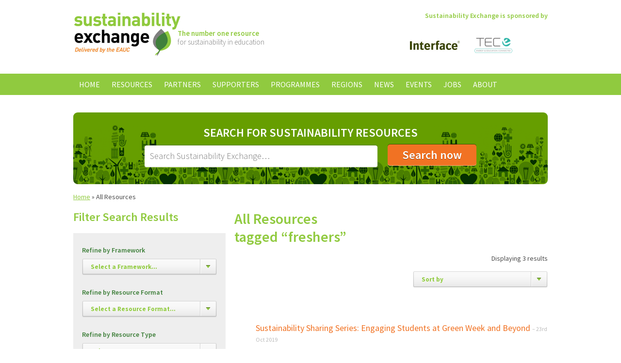

--- FILE ---
content_type: text/html;charset=windows-1252
request_url: https://www.sustainabilityexchange.ac.uk/all_resources/tag-freshers
body_size: 7366
content:
<!doctype html>
<html lang="en-GB">
<head>
    <meta charset="windows-1252" />
    <meta http-equiv="X-UA-Compatible" content="IE=Edge,chrome=1" />
    <base href="https://www.sustainabilityexchange.ac.uk/" />
    <title>All Resources | Sustainability Exchange</title>
	<meta name="description" content="" />
	<meta name="keywords" content="" />
    
        <link type="text/css" rel="stylesheet" href="https://fonts.googleapis.com/css?family=Source+Sans+Pro:300,400,600,700,300italic,400italic,600italic,700italic" />
    <link type="text/css" rel="stylesheet" href="https://www.sustainabilityexchange.ac.uk/css/main.min.css?v=3" />
    <link type="text/css" rel="stylesheet" href="https://www.sustainabilityexchange.ac.uk/css/slimbox2.css" />
    <link type="text/css" rel="stylesheet" href="//ajax.googleapis.com/ajax/libs/jqueryui/1.11.0/themes/smoothness/jquery-ui.css" />
    
        <link rel="icon" href="https://www.sustainabilityexchange.ac.uk/favicon.ico" type="image/x-icon" />
    <link rel="shortcut icon" href="https://www.sustainabilityexchange.ac.uk/favicon.ico" type="image/x-icon" />
    
        <script src="//ajax.googleapis.com/ajax/libs/jquery/1.11.1/jquery.min.js"></script>
    <script src="//ajax.googleapis.com/ajax/libs/jqueryui/1.11.0/jquery-ui.min.js"></script>
    <script src="https://www.sustainabilityexchange.ac.uk/js/slimbox2.js"></script>
    <script src="https://www.sustainabilityexchange.ac.uk/js/jquery.customSelect.min.js"></script>
    <script src="https://www.sustainabilityexchange.ac.uk/js/jquery.carouFredSel.min.js"></script>
    <script src="https://www.sustainabilityexchange.ac.uk/js/scripts.js"></script>
        <script src="https://www.sustainabilityexchange.ac.uk/js/rem.min.js"></script>
    <script>
    var _gaq = _gaq || [];
    _gaq.push(['_setAccount', 'UA-33120631-1']);
    _gaq.push(['_trackPageview']);
    (function() {
        var ga = document.createElement('script'); ga.type = 'text/javascript'; ga.async = true;
        ga.src = ('https:' == document.location.protocol ? 'https://ssl' : 'http://www') + '.google-analytics.com/ga.js';
        var s = document.getElementsByTagName('script')[0]; s.parentNode.insertBefore(ga, s);
    })();
</script>


<!-- Google Tag Manager -->
<script>(function(w,d,s,l,i){w[l]=w[l]||[];w[l].push({'gtm.start':
    new Date().getTime(),event:'gtm.js'});var f=d.getElementsByTagName(s)[0],
            j=d.createElement(s),dl=l!='dataLayer'?'&l='+l:'';j.async=true;j.src=
            'https://www.googletagmanager.com/gtm.js?id='+i+dl;f.parentNode.insertBefore(j,f);
            })(window,document,'script','dataLayer','GTM-T4NF6LW');</script>
<!-- End Google Tag Manager -->
    </head>
<body id="top">    <div class="header group">
        <div class="grid-container centered logo">
            <div class="col col-6 start">
                <a href="https://www.sustainabilityexchange.ac.uk/home"><img src="https://www.sustainabilityexchange.ac.uk/nav/logo.png" alt="Sustainability Exchange" /></a>
                <p class="tagline">
                    <strong>The number one resource</strong><br />
                    for sustainability in education
                </p>
            </div>
            
                <div class="col col-6 end text-right text-primary-green text-semibold">
        Sustainability Exchange is sponsored by
        <div id="random-sponsors">
                            <a href="https://www.sustainabilityexchange.ac.uk/interface"><img src="https://www.sustainabilityexchange.ac.uk/images/interface_2013_homepage.jpg" width="103" height="69" alt="Interface" /></a>
                            <a href="https://www.sustainabilityexchange.ac.uk/the_energy_consortium1"><img src="https://www.sustainabilityexchange.ac.uk/images/tec-logo-new-strapline-final_homepage.png" width="103" height="69" alt="The Energy Consortium" /></a>
                    </div>
    </div>

        </div>
            
                    <div class="navigation upper">
        <ul class="group">
                                                <li>
                        <a href="https://www.sustainabilityexchange.ac.uk/home">Home</a>
                                            </li>
                                                                <li>
                        <a href="https://www.sustainabilityexchange.ac.uk/resources">Resources</a>
                                                    
                                                                                                                                                                                                                                                                                                
     
        
        
    <ul>
                                                    <li>
                    <a href="https://www.sustainabilityexchange.ac.uk/biodiversity_">Biodiversity </a>
                                    </li>
                                                                <li>
                    <a href="https://www.sustainabilityexchange.ac.uk/business_and_industry_interface_">Business and Industry Interface </a>
                                    </li>
                                                                <li>
                    <a href="https://www.sustainabilityexchange.ac.uk/climate_change_adaptation">Climate Change Adaptation</a>
                                    </li>
                                                                <li>
                    <a href="https://www.sustainabilityexchange.ac.uk/community_and_public_engagement_">Community and Public Engagement </a>
                                    </li>
                                                                <li>
                    <a href="https://www.sustainabilityexchange.ac.uk/utilities">Energy</a>
                                    </li>
                                                                <li>
                    <a href="https://www.sustainabilityexchange.ac.uk/food_and_drink3">Food and Drink</a>
                                    </li>
                                                                <li>
                    <a href="https://www.sustainabilityexchange.ac.uk/health_and_wellbeing">Health and Wellbeing</a>
                                    </li>
                                                                <li>
                    <a href="https://www.sustainabilityexchange.ac.uk/leadership">Leadership</a>
                                    </li>
                                                                <li>
                    <a href="https://www.sustainabilityexchange.ac.uk/learning_and_teaching_">Learning and Teaching </a>
                                    </li>
                                                                <li>
                    <a href="https://www.sustainabilityexchange.ac.uk/procurement_and_supplier_engagement_">Procurement and Supplier Engagement </a>
                                    </li>
                                                                <li>
                    <a href="https://www.sustainabilityexchange.ac.uk/research_">Research </a>
                                    </li>
                                                                <li>
                    <a href="https://www.sustainabilityexchange.ac.uk/resource_efficiency__waste_">Resource Efficiency and Waste </a>
                                    </li>
                                                                <li>
                    <a href="https://www.sustainabilityexchange.ac.uk/risk">Risk</a>
                                    </li>
                                                                <li>
                    <a href="https://www.sustainabilityexchange.ac.uk/staff_engagement_and_human_resources">Staff Engagement and Human Resources</a>
                                    </li>
                                                                <li>
                    <a href="https://www.sustainabilityexchange.ac.uk/student_engagement_">Student Engagement </a>
                                    </li>
                                                                <li>
                    <a href="https://www.sustainabilityexchange.ac.uk/sustainable_construction__renovation_">Construction and Renovation </a>
                                    </li>
                                                                <li>
                    <a href="https://www.sustainabilityexchange.ac.uk/travel_and_transport_">Travel and Transport </a>
                                    </li>
                                                                <li>
                    <a href="https://www.sustainabilityexchange.ac.uk/water">Water</a>
                                    </li>
                        </ul>
                                            </li>
                                                                <li>
                        <a href="https://www.sustainabilityexchange.ac.uk/partners">Partners</a>
                                                    
                                                                                                                                                                                                                                                                                                                                                                                                                                                                                                                                
     
        
        
    <ul>
                                                    <li>
                    <a href="https://www.sustainabilityexchange.ac.uk/ahua">AHUA</a>
                                    </li>
                                                                <li>
                    <a href="https://www.sustainabilityexchange.ac.uk/aoc">AoC</a>
                                    </li>
                                                                <li>
                    <a href="https://www.sustainabilityexchange.ac.uk/aude">AUDE</a>
                                    </li>
                                                                <li>
                    <a href="https://www.sustainabilityexchange.ac.uk/aue">AUE</a>
                                    </li>
                                                                <li>
                    <a href="https://www.sustainabilityexchange.ac.uk/bre-global">BRE Global</a>
                                    </li>
                                                                <li>
                    <a href="https://www.sustainabilityexchange.ac.uk/bufdg">BUFDG</a>
                                    </li>
                                                                <li>
                    <a href="https://www.sustainabilityexchange.ac.uk/caplor_horizons">Caplor Horizons</a>
                                    </li>
                                                                <li>
                    <a href="https://www.sustainabilityexchange.ac.uk/change-agents">Change Agents UK</a>
                                    </li>
                                                                <li>
                    <a href="https://www.sustainabilityexchange.ac.uk/cibse">CIBSE</a>
                                    </li>
                                                                <li>
                    <a href="https://www.sustainabilityexchange.ac.uk/city_of_trees">City of Trees</a>
                                    </li>
                                                                <li>
                    <a href="https://www.sustainabilityexchange.ac.uk/cynnal_cymru_sustain_wales">Cynnal Cymru – Sustain Wales</a>
                                    </li>
                                                                <li>
                    <a href="https://www.sustainabilityexchange.ac.uk/daera">DAERA</a>
                                    </li>
                                                                <li>
                    <a href="https://www.sustainabilityexchange.ac.uk/eauc">EAUC</a>
                                    </li>
                                                                <li>
                    <a href="https://www.sustainabilityexchange.ac.uk/ecocampus_belgium">Ecocampus (Belgium)</a>
                                    </li>
                                                                <li>
                    <a href="https://www.sustainabilityexchange.ac.uk/enactus">Enactus</a>
                                    </li>
                                                                <li>
                    <a href="https://www.sustainabilityexchange.ac.uk/fee">FEE EcoCampus</a>
                                    </li>
                                                                <li>
                    <a href="https://www.sustainabilityexchange.ac.uk/guildhe">GuildHE</a>
                                    </li>
                                                                <li>
                    <a href="https://www.sustainabilityexchange.ac.uk/hepa">HEPA</a>
                                    </li>
                                                                <li>
                    <a href="https://www.sustainabilityexchange.ac.uk/ies">IES</a>
                                    </li>
                                                                <li>
                    <a href="https://www.sustainabilityexchange.ac.uk/jisc">Jisc</a>
                                    </li>
                                                                <li>
                    <a href="https://www.sustainabilityexchange.ac.uk/pri">PRI</a>
                                    </li>
                                                                <li>
                    <a href="https://www.sustainabilityexchange.ac.uk/prme">PRME</a>
                                    </li>
                                                                <li>
                    <a href="https://www.sustainabilityexchange.ac.uk/salix">Salix</a>
                                    </li>
                                                                <li>
                    <a href="https://www.sustainabilityexchange.ac.uk/society_for_the_environment">Society for the Environment</a>
                                    </li>
                                                                <li>
                    <a href="https://www.sustainabilityexchange.ac.uk/sos_uk_students_organising_for_sustainability">SOS UK - Students Organising for Sustainability </a>
                                    </li>
                                                                <li>
                    <a href="https://www.sustainabilityexchange.ac.uk/student_hubs">Student Hubs</a>
                                    </li>
                                                                <li>
                    <a href="https://www.sustainabilityexchange.ac.uk/supc">SUPC</a>
                                    </li>
                                                                <li>
                    <a href="https://www.sustainabilityexchange.ac.uk/sra">Sustainable Restaurant Association</a>
                                    </li>
                                                                <li>
                    <a href="https://www.sustainabilityexchange.ac.uk/the_energy_consortium">The Energy Consortium</a>
                                    </li>
                                                                <li>
                    <a href="https://www.sustainabilityexchange.ac.uk/ucu">UCU</a>
                                    </li>
                                                                <li>
                    <a href="https://www.sustainabilityexchange.ac.uk/usha">USHA</a>
                                    </li>
                                                                <li>
                    <a href="https://www.sustainabilityexchange.ac.uk/wrap">WRAP</a>
                                    </li>
                        </ul>
                                            </li>
                                                                <li>
                        <a href="https://www.sustainabilityexchange.ac.uk/sponsors">Supporters</a>
                                                    
                                
     
        
        
    <ul>
                                                    <li>
                    <a href="https://www.sustainabilityexchange.ac.uk/interface">Interface</a>
                                    </li>
                                                                <li>
                    <a href="https://www.sustainabilityexchange.ac.uk/the_energy_consortium1">The Energy Consortium</a>
                                    </li>
                        </ul>
                                            </li>
                                                                <li>
                        <a href="https://www.sustainabilityexchange.ac.uk/programmes">Programmes</a>
                                                    
                                                                                                                                                                                                                                                                                                                
     
        
        
    <ul>
                                                    <li>
                    <a href="https://www.sustainabilityexchange.ac.uk/sustainability_consulting">Sustainability Consulting Services</a>
                                    </li>
                                                                <li>
                    <a href="https://www.sustainabilityexchange.ac.uk/the_sdg_accord">The SDG Accord</a>
                                    </li>
                                                                <li>
                    <a href="https://www.sustainabilityexchange.ac.uk/green_gown_awards1">Green Gown Awards</a>
                                    </li>
                                                                <li>
                    <a href="https://www.sustainabilityexchange.ac.uk/scope_3">Scope 3</a>
                                    </li>
                                                                <li>
                    <a href="https://www.sustainabilityexchange.ac.uk/future_graduate_skills_a_scoping_study">Future Graduate Skills: A Scoping Study</a>
                                    </li>
                                                                <li>
                    <a href="https://www.sustainabilityexchange.ac.uk/sustainability_leadership_scorecard1">Sustainability Leadership Scorecard</a>
                                    </li>
                                                                <li>
                    <a href="https://www.sustainabilityexchange.ac.uk/living_labs">Living Labs</a>
                                    </li>
                                                                <li>
                    <a href="https://www.sustainabilityexchange.ac.uk/eauc_biodiversity_guide">Biodiversity on Campus: An EAUC Practical Guide</a>
                                    </li>
                                                                <li>
                    <a href="https://www.sustainabilityexchange.ac.uk/eauc_annual_conference">EAUC Annual Conference</a>
                                    </li>
                                                                <li>
                    <a href="https://www.sustainabilityexchange.ac.uk/cef">Climate Emergency Framework</a>
                                    </li>
                                                                <li>
                    <a href="https://www.sustainabilityexchange.ac.uk/adaptation">Climate Change Adaptation</a>
                                    </li>
                                                                <li>
                    <a href="https://www.sustainabilityexchange.ac.uk/a_guide_for_governors">A Guide for Members of Governing Bodies</a>
                                    </li>
                                                                <li>
                    <a href="https://www.sustainabilityexchange.ac.uk/making_the_business_case_for_sustainability">Making the Business Case for Sustainability </a>
                                    </li>
                                                                <li>
                    <a href="https://www.sustainabilityexchange.ac.uk/sulitest_sustainability_literacy_test">Sulitest - Sustainability Literacy Test</a>
                                    </li>
                                                                <li>
                    <a href="https://www.sustainabilityexchange.ac.uk/epd">Engaging Professional Departments with Sustainability</a>
                                    </li>
                                                                <li>
                    <a href="https://www.sustainabilityexchange.ac.uk/hot_topics">Hot Topics</a>
                                    </li>
                                                                <li>
                    <a href="https://www.sustainabilityexchange.ac.uk/sorted_guide_to_sustainability_in_further_educa">SORTED Guide to Sustainability in Further Education</a>
                                    </li>
                                                                <li>
                    <a href="https://www.sustainabilityexchange.ac.uk/waste_guide1">Waste Guide</a>
                                    </li>
                                                                <li>
                    <a href="https://www.sustainabilityexchange.ac.uk/careers1">Careers</a>
                                    </li>
                        </ul>
                                            </li>
                                                                <li>
                        <a href="https://www.sustainabilityexchange.ac.uk/regions">Regions</a>
                                                    
                                                                                
     
        
        
    <ul>
                                                    <li>
                    <a href="https://www.sustainabilityexchange.ac.uk/england">England</a>
                                    </li>
                                                                <li>
                    <a href="https://www.sustainabilityexchange.ac.uk/international">International</a>
                                    </li>
                                                                <li>
                    <a href="https://www.sustainabilityexchange.ac.uk/ireland_ns">Ireland North &amp; South</a>
                                    </li>
                                                                <li>
                    <a href="https://www.sustainabilityexchange.ac.uk/scotland">Scotland</a>
                                    </li>
                                                                <li>
                    <a href="https://www.sustainabilityexchange.ac.uk/wales">Wales</a>
                                    </li>
                        </ul>
                                            </li>
                                                                <li>
                        <a href="https://www.sustainabilityexchange.ac.uk/news">News</a>
                                            </li>
                                                                <li>
                        <a href="https://www.sustainabilityexchange.ac.uk/events">Events</a>
                                                    
                
     
        
        
    <ul>
                                                    <li>
                    <a href="https://www.sustainabilityexchange.ac.uk/podcasts">Webinars</a>
                                    </li>
                        </ul>
                                            </li>
                                                                <li>
                        <a href="https://www.sustainabilityexchange.ac.uk/jobs">Jobs</a>
                                            </li>
                                                                <li>
                        <a href="https://www.sustainabilityexchange.ac.uk/about">About</a>
                                                    
                
     
        
        
    <ul>
                                                    <li>
                    <a href="https://www.sustainabilityexchange.ac.uk/contact">Contact us</a>
                                    </li>
                        </ul>
                                            </li>
                                    </ul>
    </div>
    </div>
        
                <div class="grid-container centered page-type resource_list">
            <div class="col col-12 search green-tile green">
                <form action="https://www.sustainabilityexchange.ac.uk/search" method="get">
                    <div class="form text-centered">
                        <label for="search" class="upper">Search for Sustainability Resources</label>
                        
                        <input type="search" id="search" name="search_string" value="" placeholder="Search Sustainability Exchange&hellip;" />
                        <input type="submit" class="button large lowercase" value="Search now" />
                        
                        
                    </div>
                </form>
            </div>
            
                <div class="breadcrumb">
                                    <a href="https://www.sustainabilityexchange.ac.uk/home">Home</a> &raquo;
                                                All Resources
                        </div>
            
            <div class="col col-4 sidebar resource-filter start">    
    <h2>Filter Search Results</h2>
    
    <form action="https://www.sustainabilityexchange.ac.uk/all_resources/tag-freshers" method="get">
                                <label for="resource_framework">Refine by Framework</label>
    <select name="resource[framework]" class="resource-filter-dropdown" id="resource_framework">
        <option value="">Select a Framework&hellip;</option>
        <option label="Biodiversity (228)" value="1215">Biodiversity (228)</option>
<option label="Business and Industry Interface (420)" value="1208">Business and Industry Interface (420)</option>
<option label="Climate Change Adaptation (38)" value="7746">Climate Change Adaptation (38)</option>
<option label="Community and Public Engagement (712)" value="1209">Community and Public Engagement (712)</option>
<option label="Energy (506)" value="1213">Energy (506)</option>
<option label="Food and Drink (13)" value="7747">Food and Drink (13)</option>
<option label="Health and Wellbeing (11)" value="7744">Health and Wellbeing (11)</option>
<option label="Leadership (677)" value="1202">Leadership (677)</option>
<option label="Learning and Teaching (905)" value="1206">Learning and Teaching (905)</option>
<option label="Procurement and Supplier Engagement (410)" value="1207">Procurement and Supplier Engagement (410)</option>
<option label="Research (427)" value="1205">Research (427)</option>
<option label="Resource Efficiency and Waste (1030)" value="1210">Resource Efficiency and Waste (1030)</option>
<option label="Risk (6)" value="7745">Risk (6)</option>
<option label="Staff Engagement and Human Resources (660)" value="1203">Staff Engagement and Human Resources (660)</option>
<option label="Student Engagement (977)" value="1204">Student Engagement (977)</option>
<option label="Construction and Renovation (432)" value="1211">Construction and Renovation (432)</option>
<option label="Travel and Transport (248)" value="1212">Travel and Transport (248)</option>
<option label="Water (6)" value="7743">Water (6)</option>

    </select>
                        <label for="resource_resource_format">Refine by Resource Format</label>
    <select name="resource[resource_format]" class="resource-filter-dropdown" id="resource_resource_format">
        <option value="">Select a Resource Format&hellip;</option>
        <option label="Action / implementation (424)" value="1322">Action / implementation (424)</option>
<option label="Case Study (1738)" value="1229">Case Study (1738)</option>
<option label="Engagement / communications (450)" value="1323">Engagement / communications (450)</option>
<option label="Guides / reports (851)" value="1230">Guides / reports (851)</option>
<option label="Policy / strategy (234)" value="1321">Policy / strategy (234)</option>
<option label="Tools (131)" value="1233">Tools (131)</option>
<option label="Video (297)" value="1236">Video (297)</option>
<option label="Website (320)" value="1231">Website (320)</option>

    </select>
                        <label for="resource_resource_type">Refine by Resource Type</label>
    <select name="resource[resource_type]" class="resource-filter-dropdown" id="resource_resource_type">
        <option value="">Select a Resource Type&hellip;</option>
        <optgroup label="Resource Types">
<option label="Audio File (6)" value="1308">Audio File (6)</option>
<option label="Ebook (8)" value="1312">Ebook (8)</option>
<option label="Excel File (6)" value="1314">Excel File (6)</option>
<option label="Image (13)" value="1311">Image (13)</option>
<option label="PDF (1623)" value="1305">PDF (1623)</option>
<option label="Podcast (8)" value="1307">Podcast (8)</option>
<option label="Powerpoint (235)" value="1309">Powerpoint (235)</option>
<option label="Video (487)" value="1306">Video (487)</option>
<option label="Web Page (1261)" value="1310">Web Page (1261)</option>
<option label="Word Document (48)" value="1313">Word Document (48)</option>
<option label="Zip File (13)" value="1315">Zip File (13)</option>
</optgroup>
<optgroup label="Content Types">
<option label="News" value="news">News</option>
<option label="Events" value="event">Events</option>
<option label="Jobs" value="job">Jobs</option>
</optgroup>

    </select>
                        <label for="resource_provider">Refine by Provider</label>
    <select name="resource[provider]" class="resource-filter-dropdown" id="resource_provider">
        <option value="">Select a Provider&hellip;</option>
        <optgroup label="Partner">
<option label="AoC (7)" value="3185">AoC (7)</option>
<option label="AUDE (31)" value="1246">AUDE (31)</option>
<option label="AUE (8)" value="1247">AUE (8)</option>
<option label="BRE Global (24)" value="1263">BRE Global (24)</option>
<option label="Caplor Horizons (3)" value="7708">Caplor Horizons (3)</option>
<option label="Change Agents UK (16)" value="1262">Change Agents UK (16)</option>
<option label="CIBSE (2)" value="3186">CIBSE (2)</option>
<option label="City of Trees (2)" value="6443">City of Trees (2)</option>
<option label="Cynnal Cymru – Sustain Wales (6)" value="3206">Cynnal Cymru – Sustain Wales (6)</option>
<option label="DAERA (2)" value="6201">DAERA (2)</option>
<option label="EAUC (1504)" value="1241">EAUC (1504)</option>
<option label="Ecocampus (Belgium) (44)" value="3203">Ecocampus (Belgium) (44)</option>
<option label="Enactus (8)" value="6280">Enactus (8)</option>
<option label="FEE EcoCampus (9)" value="4095">FEE EcoCampus (9)</option>
<option label="GuildHE (1)" value="1248">GuildHE (1)</option>
<option label="HEPA (25)" value="1288">HEPA (25)</option>
<option label="IES (4)" value="6393">IES (4)</option>
<option label="Jisc (38)" value="1249">Jisc (38)</option>
<option label="PRI (6)" value="3309">PRI (6)</option>
<option label="PRME (3)" value="6407">PRME (3)</option>
<option label="Salix (43)" value="1243">Salix (43)</option>
<option label="Society for the Environment (2)" value="6423">Society for the Environment (2)</option>
<option label="SOS UK - Students Organising for Sustainability (6)" value="7851">SOS UK - Students Organising for Sustainability (6)</option>
<option label="SUPC (4)" value="6194">SUPC (4)</option>
<option label="Sustainable Restaurant Association (10)" value="3192">Sustainable Restaurant Association (10)</option>
<option label="The Energy Consortium (16)" value="3008">The Energy Consortium (16)</option>
<option label="UCU (18)" value="1254">UCU (18)</option>
<option label="USHA (2)" value="1256">USHA (2)</option>
<option label="WRAP (61)" value="1257">WRAP (61)</option>
</optgroup>
<optgroup label="Sponsor">
<option label="Interface (29)" value="2003">Interface (29)</option>
<option label="The Energy Consortium (22)" value="3043">The Energy Consortium (22)</option>
</optgroup>

    </select>
                
        <p>
            <a href="https://www.sustainabilityexchange.ac.uk/all_resources/tag-freshers">Clear</a>
        </p>
        
                <input type="hidden" name="search_string" value="" />
        <input type="hidden" name="search_id" value="" />
                                <input type="submit" class="button" value="Filter Results" />
    </form>
    
                    <div class="col col-4 feature-box">
                    <a class="image lightbox-feature-box" href="https://www.sustainabilityexchange.ac.uk/images/ukri_2_large.png"><img src="https://www.sustainabilityexchange.ac.uk/images/ukri_2_resized.png" alt="UK &amp; Ireland Green Gown Awards" /></a>
                <div class="inner">
            <h1>UK &amp; Ireland Green Gown Awards</h1>            <p>Book your tickets to the 2023 Awards Ceremony now! More details <a href="http://2023 UK &amp; Ireland Green Gown Awards">here</a>.</p>

        </div>
    </div>
    </div>
<div class="col col-8 resource-list end">
    <h1 class="col col-3 start">
        All Resources tagged &ldquo;freshers&rdquo;    </h1>
    
    
    
    
<div class="col col-8 push">
                    
                <div class="col col-8 end sort text-right">
            <p>
                Displaying 3 results                            </p>
            
            <form action="https://www.sustainabilityexchange.ac.uk/all_resources/tag-freshers" method="get" class="resource-list no-js" id="resource-list">
    <label for="sort_by">Sort by</label>
    <select name="sort_by" id="sort_by">
        <option value="">Sort by</option>
                <option value="popularity">Popularity</option>
        <option value="date">Date</option>
    </select>
    
            
            <input type="submit" value="Go" />
</form>        </div>
            
            
        
            <ul class="list resources">
                            <li class="not-available">
                    <span class="icon">Not available</span>
                    
                    <h2>
                        <a href="https://www.sustainabilityexchange.ac.uk/sustainability_sharing_series_engaging_students">Sustainability Sharing Series: Engaging Students at Green Week and Beyond</a>
                        <span class="date">&ndash; 23rd Oct 2019</span>
                                            </h2>
                    
                    <p class="smaller">
                        EAUC-Scotland&nbsp;virtual&nbsp;&#39;Sustainability Sharing Series&#39;&nbsp;October 2019 edition discussed&nbsp;Engaging Students at Green week and Beyond. We have produced a...
                    </p>
                    
                                            <p class="tags">
                            Tags:
                                                            <a href="https://www.sustainabilityexchange.ac.uk/all_resources/tag-sustainability">sustainability</a> |                                                             <a href="https://www.sustainabilityexchange.ac.uk/all_resources/tag-engagement">engagement</a> |                                                             <a href="https://www.sustainabilityexchange.ac.uk/all_resources/tag-students">students</a> |                                                             <a href="https://www.sustainabilityexchange.ac.uk/all_resources/tag-green">green</a> |                                                             <a href="https://www.sustainabilityexchange.ac.uk/all_resources/tag-Sharing+Series">Sharing Series</a> |                                                             <a href="https://www.sustainabilityexchange.ac.uk/all_resources/tag-week">week</a> |                                                             <a href="https://www.sustainabilityexchange.ac.uk/all_resources/tag-freshers">freshers</a>                                                    </p>
                                        
                                    </li>
                            <li class="pdf">
                    <span class="icon">PDF</span>
                    
                    <h2>
                        <a href="https://www.sustainabilityexchange.ac.uk/little_green_guides_university_of_st_andrews">Little Green Guides - University of St Andrews</a>
                        <span class="date">&ndash; 5th Sep 2014</span>
                                            </h2>
                    
                    <p class="smaller">
                        St Andrews have created Little Green Guides, all printed on recycled paper (naturally), updated for 2014, and ready for distribution over Freshers&rsquo; Week!
                    </p>
                    
                                            <p class="tags">
                            Tags:
                                                            <a href="https://www.sustainabilityexchange.ac.uk/all_resources/tag-Student+Engagement">Student Engagement</a> |                                                             <a href="https://www.sustainabilityexchange.ac.uk/all_resources/tag-University+of+St+Andrews">University of St Andrews</a> |                                                             <a href="https://www.sustainabilityexchange.ac.uk/all_resources/tag-transition">transition</a> |                                                             <a href="https://www.sustainabilityexchange.ac.uk/all_resources/tag-freshers">freshers</a> |                                                             <a href="https://www.sustainabilityexchange.ac.uk/all_resources/tag-promote">promote</a>                                                    </p>
                                        
                                    </li>
                            <li class="web_page">
                    <span class="icon">Web Page</span>
                    
                    <h2>
                        <a href="https://www.sustainabilityexchange.ac.uk/recycling-quizzes">Recycling quizzes</a>
                        <span class="date">&ndash; 18th Jan 2012</span>
                                            </h2>
                    
                    <p class="smaller">
                        Examples of some recycling quizzes to use for staff and student engagement.
                    </p>
                    
                                            <p class="tags">
                            Tags:
                                                            <a href="https://www.sustainabilityexchange.ac.uk/all_resources/tag-waste">waste</a> |                                                             <a href="https://www.sustainabilityexchange.ac.uk/all_resources/tag-engagement">engagement</a> |                                                             <a href="https://www.sustainabilityexchange.ac.uk/all_resources/tag-recycling">recycling</a> |                                                             <a href="https://www.sustainabilityexchange.ac.uk/all_resources/tag-student">student</a> |                                                             <a href="https://www.sustainabilityexchange.ac.uk/all_resources/tag-staff">staff</a> |                                                             <a href="https://www.sustainabilityexchange.ac.uk/all_resources/tag-tool">tool</a> |                                                             <a href="https://www.sustainabilityexchange.ac.uk/all_resources/tag-week">week</a> |                                                             <a href="https://www.sustainabilityexchange.ac.uk/all_resources/tag-freshers">freshers</a> |                                                             <a href="https://www.sustainabilityexchange.ac.uk/all_resources/tag-idea">idea</a>                                                    </p>
                                        
                                    </li>
                    </ul>
        
    </div></div>        </div>
        
        
            
    <div class="footer-header green-tile">
        <div class="grid-container centered">
            <div class="col col-7 centered text-green text-semibold">
                <img src="https://www.sustainabilityexchange.ac.uk/nav/logo-sml.png" alt="Sustainability Exchange small logo" />
                <p>
                    The number one resource<br />
                    for sustainability in post-16 education
                </p>
            </div>
        </div>
    </div>
    
    <div class="footer">
        <div class="social background-green-tertiary">
            <div class="grid-container centered leaves">
                <div class="col col-2 start text-white">
                    <h3>Connect</h3>
                    
                    <ul class="social-media">
                        <li class="facebook">
                            <a href="https://www.facebook.com/pages/EAUC/122038641142740">Facebook</a>
                        </li>
                        <li class="twitter">
                            <a href="https://twitter.com/#!/TheEAUC">Twitter</a>
                        </li>
                        <li class="linkedin">
                            <a href="https://www.linkedin.com/company/environmental-association-for-universities-and-colleges?trk=ppro_cprof">LinkedIn</a>
                        </li>
                        <li class="youtube">
                            <a href="https://www.youtube.com/user/TheEAUC?blend=1&amp;ob=5">YouTube</a>
                        </li>
                    </ul>
                </div>
                <div class="col col-5">
                    <a class="twitter-timeline" href="https://twitter.com/TheEAUC" data-widget-id="516526038692552705" data-tweet-limit="1">Tweets by @TheEAUC</a>
                    <script>!function(d,s,id){var js,fjs=d.getElementsByTagName(s)[0],p=/^http:/.test(d.location)?'http':'https';if(!d.getElementById(id)){js=d.createElement(s);js.id=id;js.src=p+"://platform.twitter.com/widgets.js";fjs.parentNode.insertBefore(js,fjs);}}(document,"script","twitter-wjs");</script>
                </div>
                <div class="col col-5 end newsletter-signup text-white">
                    <h3>Stay Informed</h3>
                    <p>
                        Sign up for sustainability news and updates from EAUC
                    </p>
                    <form action="/all_resources/tag-freshers#newsletter" method="post" id="newsletter">
    <input type="email" name="Email" id="email" placeholder="Enter your email address here&hellip;" />
    <input type="hidden" name="form_id" value="Newsletter_Signup_Form" />
    <div class="input-holder blanker">
        <label for="Incident_Item">If you are human, please leave blank:</label>
        <input type="text" id="Incident_Item" name="Incident_Item" value="" />
    </div>
    <input type="submit" class="button" value="Join now" />
</form>
                </div>
            </div>
        </div>
        
        <div class="links background-green-primary">
            <div class="grid-container centered">
                <div class="col col-12 no-bottom-margin">
                    <strong>Contact Us</strong>
                    &nbsp;&nbsp;
                    <strong>Email <a href="&#109;&#97;&#105;&#108;&#116;&#111;&#58;%73%75%73%74%61%69%6e%61%62%69%6c%69%74%79%65%78%63%68%61%6e%67%65@%65%61%75%63.%6f%72%67.%75%6b" >&#x73;&#x75;&#x73;&#x74;&#x61;&#x69;&#x6e;&#x61;&#x62;&#x69;&#x6c;&#x69;&#x74;&#x79;&#x65;&#x78;&#x63;&#x68;&#x61;&#x6e;&#x67;&#x65;&#x40;&#x65;&#x61;&#x75;&#x63;&#x2e;&#x6f;&#x72;&#x67;&#x2e;&#x75;&#x6b;</a></strong>
                    <br />
                    <span class="smaller">
                        <a href="https://www.sustainabilityexchange.ac.uk/terms_conditions">Terms &amp; Conditions</a>
                        &nbsp;&nbsp;
                        <a href="https://www.sustainabilityexchange.ac.uk/legal_privacy">Legal &amp; Privacy</a>
                        &nbsp;&nbsp;
                        <a href="https://www.sustainabilityexchange.ac.uk/cookies">Cookies</a>
                        &nbsp;&nbsp;
                        Site by <a href="https://www.hughesmedia.co.uk/home" class="new-window">Hughes Media</a>
                    </span>
                </div>
            </div>
        </div>
        
        <div class="grid-container centered licensing-eauc">
            <div class="col col-6 start licensing">
                <p>
                    The Sustainability Exchange website and its content are &copy;
                    2026 Environmental Association for
                    Universities and Colleges (EAUC). All Rights Reserved,
                    except where otherwise stated.
                </p>
                <p class="smaller">
                    <img src="https://www.sustainabilityexchange.ac.uk/nav/license.png" alt="Except where otherwise stated, content on this site is licensed under a Creative Commons Attribution 3.0 License." />
                    Except where otherwise stated, content on this site is
                    licensed under a Creative Commons Attribution 3.0 License.
                </p>
            </div>
            <div class="col col-6 end eauc">
                <a href="http://www.eauc.org.uk/"><img src="https://www.sustainabilityexchange.ac.uk/nav/eauc.png" alt="EAUC" /></a>
            </div>
        </div>
    </div>
<script defer src="https://static.cloudflareinsights.com/beacon.min.js/vcd15cbe7772f49c399c6a5babf22c1241717689176015" integrity="sha512-ZpsOmlRQV6y907TI0dKBHq9Md29nnaEIPlkf84rnaERnq6zvWvPUqr2ft8M1aS28oN72PdrCzSjY4U6VaAw1EQ==" data-cf-beacon='{"version":"2024.11.0","token":"7e11bfd7c0fb49ffb3f711dfc3721c51","r":1,"server_timing":{"name":{"cfCacheStatus":true,"cfEdge":true,"cfExtPri":true,"cfL4":true,"cfOrigin":true,"cfSpeedBrain":true},"location_startswith":null}}' crossorigin="anonymous"></script>
</body>
</html>
<!-- This page was created in 0.416 seconds Not Cached -->

--- FILE ---
content_type: text/javascript
request_url: https://www.sustainabilityexchange.ac.uk/js/rem.min.js
body_size: 980
content:
/**
 * Module: rem - v1.3.2
 * Description: A polyfill to parse CSS links and rewrite pixel equivalents into head for non supporting browsers
 * Date Built: 2014-07-02
 * Copyright (c) 2014  | Chuck Carpenter <chuck.carpenter@me.com>,Lucas Serven <lserven@gmail.com>;
**/
!function(a){"use strict";var b=function(){var a=document.createElement("div");return a.style.cssText="font-size: 1rem;",/rem/.test(a.style.fontSize)},c=function(){for(var a=document.getElementsByTagName("link"),b=[],c=0;c<a.length;c++)"stylesheet"===a[c].rel.toLowerCase()&&null===a[c].getAttribute("data-norem")&&b.push(a[c].href);return b},d=function(){for(var a=0;a<m.length;a++)j(m[a],e)},e=function(a,b){if(q.push(a.responseText),r.push(b),r.length===m.length){for(var c=0;c<r.length;c++)f(q[c],r[c]);(m=n.slice(0)).length>0?(r=[],q=[],n=[],d()):g()}},f=function(a,b){for(var c,d=k(a).replace(/\/\*[\s\S]*?\*\//g,""),e=/[\w\d\s\-\/\\\[\]:,.'"*()<>+~%#^$_=|@]+\{[\w\d\s\-\/\\%#:!;,.'"*()]+\d*\.?\d+rem[\w\d\s\-\/\\%#:!;,.'"*()]*\}/g,f=d.match(e),g=/\d*\.?\d+rem/g,h=d.match(g),i=/(.*\/)/,j=i.exec(b)[0],l=/@import (?:url\()?['"]?([^'\)"]*)['"]?\)?[^;]*/gm;null!==(c=l.exec(a));)n.push(j+c[1]);null!==f&&0!==f.length&&(o=o.concat(f),p=p.concat(h))},g=function(){for(var a=/[\w\d\s\-\/\\%#:,.'"*()]+\d*\.?\d+rem[\w\d\s\-\/\\%#:!,.'"*()]*[;}]/g,b=0;b<o.length;b++){l+=o[b].substr(0,o[b].indexOf("{")+1);for(var c=o[b].match(a),d=0;d<c.length;d++)l+=c[d],d===c.length-1&&"}"!==l[l.length-1]&&(l+="\n}")}h()},h=function(){for(var a=0;a<p.length;a++)s[a]=Math.round(parseFloat(p[a].substr(0,p[a].length-3)*t))+"px";i()},i=function(){for(var a=0;a<s.length;a++)s[a]&&(l=l.replace(p[a],s[a]));var b=document.createElement("style");b.setAttribute("type","text/css"),b.id="remReplace",document.getElementsByTagName("head")[0].appendChild(b),b.styleSheet?b.styleSheet.cssText=l:b.appendChild(document.createTextNode(l))},j=function(b,c){try{var d=a.ActiveXObject?new ActiveXObject("Microsoft.XMLHTTP")||new ActiveXObject("Msxml2.XMLHTTP"):new XMLHttpRequest;d.open("GET",b,!0),d.onreadystatechange=function(){4===d.readyState&&c(d,b)},d.send(null)}catch(e){if(a.XDomainRequest){var f=new XDomainRequest;f.open("get",b),f.onload=function(){c(f,b)},f.onerror=function(){return!1},f.send()}}},k=function(b){return a.matchMedia||a.msMatchMedia||(b=b.replace(/@media[\s\S]*?\}\s*\}/g,"")),b};if(!b()){var l="",m=c(),n=[],o=[],p=[],q=[],r=[],s=[],t="";t=function(){var a,b=document,c=b.documentElement,d=b.body||b.createElement("body"),e=!b.body,f=b.createElement("div"),g=d.style.fontSize;return e&&c.appendChild(d),f.style.cssText="width:1em; position:absolute; visibility:hidden; padding: 0;",d.style.fontSize="1em",d.appendChild(f),a=f.offsetWidth,e?c.removeChild(d):(d.removeChild(f),d.style.fontSize=g),a}(),d()}}(window);
